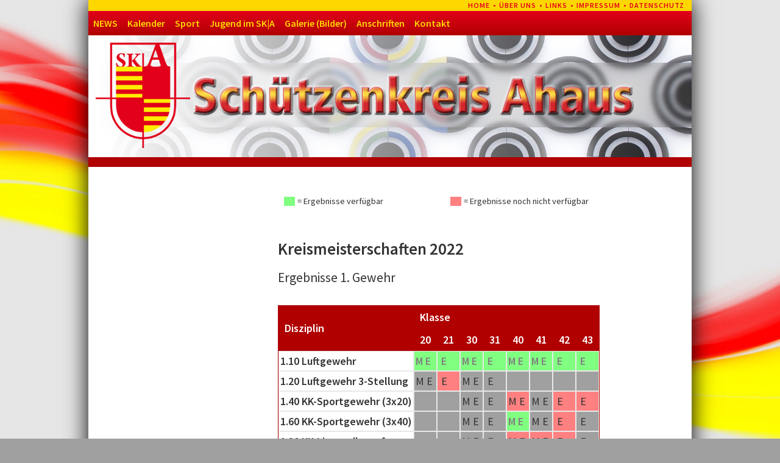

--- FILE ---
content_type: text/html; charset=utf-8
request_url: https://ska-home.de/id-1-gewehr-324.html
body_size: 4667
content:
<!DOCTYPE html>
<html lang="de">
<head>

      <meta charset="utf-8">
    <title>1. Gewehr - Schützenkreis Ahaus</title>
    <base href="https://ska-home.de/">

          <meta name="robots" content="index,follow">
      <meta name="description" content="">
      <meta name="keywords" content="">
      <meta name="generator" content="Contao Open Source CMS">
    
            <link rel="stylesheet" href="//fonts.googleapis.com/css?family=Source+Sans+Pro:400,600,400italic,600italic">
<link rel="stylesheet" href="assets/css/1b5df83b8cae.css">
        <script src="assets/js/2c53ac3aeb19.js"></script>
<link rel="shortcut icon" href="http://ska-home.de/favicon.png">

          <!--[if lt IE 9]><script src="assets/html5shiv/3.7.2/html5shiv-printshiv.min.js"></script><![endif]-->
      
</head>
<body id="top" class="mac chrome webkit ch131 opensauce-sidebar-left">

  
	<!--[if lt IE 8]>
		<p>You are using an outdated browser. <a href="http://whatbrowser.org/">Upgrade your browser today</a>.</p>
	<![endif]-->

	
	<div class="page">

					<header class="page-header">
				
<!-- indexer::stop -->
<nav class="mod_customnav header-navigation noprint block">

  
  <a href="id-1-gewehr-324.html#skipNavigation95" class="invisible">Navigation überspringen</a>

  
<ul class="level_1" role="menubar">
            <li class="first"><a href="home.html" title="Home" class="first" role="menuitem">Home</a></li>
                <li><a href="ueber-uns-1.html" title="Über uns" role="menuitem">Über uns</a></li>
                <li><a href="links.html" title="Links" role="menuitem">Links</a></li>
                <li><a href="impressum.html" title="Impressum" role="menuitem">Impressum</a></li>
                <li class="last"><a href="datenschutz.html" title="Datenschutz" class="last" role="menuitem">Datenschutz</a></li>
      </ul>

  <a id="skipNavigation95" class="invisible">&nbsp;</a>

</nav>
<!-- indexer::continue -->

<div class="main-navigation-wrapper">
<!-- indexer::stop -->
<nav class="mod_navigation main-navigation noprint block" id="main-navigation">

  
  <a href="id-1-gewehr-324.html#skipNavigation128" class="invisible">Navigation überspringen</a>

  <ul class="level_1 sf-menu sf-navbar">
            <li class="submenu passive first">
	  
	  	  
	  <a onclick="return false" href="news.html"  class="submenu passive first">NEWS</a>

	  
	  <ul class="level_2">
            <li class="first">
	  
	  	  
	  <a  href="aktuelles.html"  class="first">Aktuelles</a>

	  
	  </li>
                <li class="last">
	  
	  	  
	  <a  href="archiv-157.html"  class="last">Archiv</a>

	  
	  </li>
      </ul></li>
                <li>
	  
	  	  
	  <a  href="kalender.html" >Kalender</a>

	  
	  </li>
                <li class="submenu passive">
	  
	  	  
	  <a onclick="return false" href="sport.html"  class="submenu passive">Sport</a>

	  
	  <ul class="level_2">
            <li class="submenu passive first">
	  
	  	  
	  <a onclick="return false" href="meisterschaft-ska-2026.html"  class="submenu passive first">Meisterschaft SK|A 2026</a>

	  
	  <ul class="level_3">
            <li class="first">
	  
	  	  
	  <a  href="384.html"  class="first">Ausschreibung/Termine</a>

	  
	  </li>
                <li>
	  
	  	  
	  <a  href="385.html" >Startpläne</a>

	  
	  </li>
                <li class="submenu passive last">
	  
	  	  
	  <a onclick="return false" href="386.html"  class="submenu passive last">Ergebnisse</a>

	  
	  <ul class="level_4">
            <li class="first">
	  
	  	  
	  <a  href="387.html"  class="first">1. Gewehr</a>

	  
	  </li>
                <li>
	  
	  	  
	  <a  href="388.html" >2. Pistole</a>

	  
	  </li>
                <li class="last">
	  
	  	  
	  <a  href="389.html"  class="last">1. DSB Auflage (Regel 9)</a>

	  
	  </li>
      </ul></li>
      </ul></li>
                <li class="submenu navitem_bordertop passive">
	  
	  	  
	  <a onclick="return false" href="kreisliga.html"  class="submenu navitem_bordertop passive">Liga LG</a>

	  
	  <ul class="level_3">
            <li class="first">
	  
	  	  
	  <a  href="https://wsbliga.de/neu/liga2025/kreis/?liga=lg_k11"  class="first" target="_blank">Kreisliga 2025</a>

	  
	  </li>
                <li>
	  
	  	  
	  <a  href="https://wsbliga.de/neu/liga2026/bezirk/?liga=lg_b1a"  target="_blank">Bezirksliga 2026</a>

	  
	  </li>
                <li>
	  
	  	  
	  <a  href="https://wsbliga.de/neu/liga2026/westfalen/?liga=lg_v"  target="_blank">Verbandsliga 2026</a>

	  
	  </li>
                <li class="last">
	  
	  	  
	  <a  href="https://wsbliga.de/neu/liga2026/westfalen/?liga=lg_w"  class="last" target="_blank">Westfalenliga 2026</a>

	  
	  </li>
      </ul></li>
                <li class="submenu navitem_bordertop passive">
	  
	  	  
	  <a onclick="return false" href="liga-lp.html"  class="submenu navitem_bordertop passive">Liga LP</a>

	  
	  <ul class="level_3">
            <li class="first last">
	  
	  	  
	  <a  href="https://wsbliga.de/neu/liga2026/bezirk/?liga=lp_b1"  class="first last" target="_blank">Bezirksliga 2026</a>

	  
	  </li>
      </ul></li>
                <li class="submenu navitem_bordertop passive">
	  
	  	  
	  <a onclick="return false" href="liga-46-plus.html"  class="submenu navitem_bordertop passive">Liga 41 Plus</a>

	  
	  <ul class="level_3">
            <li class="first last">
	  
	  	  
	  <a  href="https://wsbliga.de/neu/liga2025/bezirk/?liga=lga_b1on"  class="first last" target="_blank">Bezirksoberliga Münsterland Nord 2025</a>

	  
	  </li>
      </ul></li>
                <li class="submenu navitem_bordertop passive">
	  
	  	  
	  <a onclick="return false" href="rundenwettkaempfe.html"  class="submenu navitem_bordertop passive">Rundenwettkämpfe</a>

	  
	  <ul class="level_3">
            <li class="first">
	  
	  	  
	  <a  href="rundenwettkaempfe-84.html"  class="first">Einteilung 2026</a>

	  
	  </li>
                <li class="last">
	  
	  	  
	  <a  href="ergebnisse-2022.html"  class="last">Ergebnisse 2026</a>

	  
	  </li>
      </ul></li>
                <li class="submenu navitem_bordertop passive">
	  
	  	  
	  <a onclick="return false" href="alterspokal-lg.html"  class="submenu navitem_bordertop passive">Alterspokal LG</a>

	  
	  <ul class="level_3">
            <li class="first last">
	  
	  	  
	  <a  href="ergebnisse-2025-253.html"  class="first last">Ergebnisse 2025</a>

	  
	  </li>
      </ul></li>
                <li class="submenu passive last">
	  
	  	  
	  <a onclick="return false" href="archiv.html"  class="submenu passive last">Archiv</a>

	  
	  <ul class="level_3">
            <li class="submenu passive first">
	  
	  	  
	  <a onclick="return false" href="meisterschaft-sk-a-2015.html"  class="submenu passive first">Meisterschaft SK|A 2015</a>

	  
	  <ul class="level_4">
            <li class="first">
	  
	  	  
	  <a  href="142.html"  class="first">1. Gewehr</a>

	  
	  </li>
                <li>
	  
	  	  
	  <a  href="143.html" >2. Pistole</a>

	  
	  </li>
                <li class="last">
	  
	  	  
	  <a  href="147.html"  class="last">1. DSB Auflage (Regel 9)</a>

	  
	  </li>
      </ul></li>
                <li class="submenu passive">
	  
	  	  
	  <a onclick="return false" href="meisterschaft-sk-a-2016.html"  class="submenu passive">Meisterschaft SK-A-2016</a>

	  
	  <ul class="level_4">
            <li class="first">
	  
	  	  
	  <a  href="182.html"  class="first">1. Gewehr</a>

	  
	  </li>
                <li>
	  
	  	  
	  <a  href="183.html" >2. Pistole</a>

	  
	  </li>
                <li class="last">
	  
	  	  
	  <a  href="187.html"  class="last">1. DSB Auflage (Regel 9)</a>

	  
	  </li>
      </ul></li>
                <li class="submenu passive">
	  
	  	  
	  <a onclick="return false" href="meisterschaft-sk-a-2017.html"  class="submenu passive">Meisterschaft SK|A 2017</a>

	  
	  <ul class="level_4">
            <li class="first">
	  
	  	  
	  <a  href="228.html"  class="first">1. Gewehr</a>

	  
	  </li>
                <li>
	  
	  	  
	  <a  href="229.html" >2. Pistole</a>

	  
	  </li>
                <li class="last">
	  
	  	  
	  <a  href="233.html"  class="last">1. DSB Auflage (Regel 9)</a>

	  
	  </li>
      </ul></li>
                <li class="submenu passive">
	  
	  	  
	  <a onclick="return false" href="meisterschaft-ska-2018.html"  class="submenu passive">Meisterschaft SK|A 2018</a>

	  
	  <ul class="level_4">
            <li class="first">
	  
	  	  
	  <a  href="id-1-gewehr-264.html"  class="first">1. Gewehr</a>

	  
	  </li>
                <li>
	  
	  	  
	  <a  href="id-2-pistole-265.html" >2. Pistole</a>

	  
	  </li>
                <li class="last">
	  
	  	  
	  <a  href="id-1-dsb-auflage-regel-9-266.html"  class="last">1. DSB Auflage (Regel 9)</a>

	  
	  </li>
      </ul></li>
                <li class="submenu passive">
	  
	  	  
	  <a onclick="return false" href="meisterschaft-ska-2019-278.html"  class="submenu passive">Meisterschaft SK|A 2019</a>

	  
	  <ul class="level_4">
            <li class="first">
	  
	  	  
	  <a  href="279.html"  class="first">1. Gewehr</a>

	  
	  </li>
                <li>
	  
	  	  
	  <a  href="280.html" >2. Pistole</a>

	  
	  </li>
                <li class="last">
	  
	  	  
	  <a  href="id-1-dsb-auflage-regel-9-281.html"  class="last">1. DSB Auflage (Regel 9)</a>

	  
	  </li>
      </ul></li>
                <li class="submenu passive">
	  
	  	  
	  <a onclick="return false" href="meisterschaft-sk-ahaus.html"  class="submenu passive">Meisterschaft SK|A 2020</a>

	  
	  <ul class="level_4">
            <li class="first">
	  
	  	  
	  <a  href="gewehr.html"  class="first">1. Gewehr</a>

	  
	  </li>
                <li>
	  
	  	  
	  <a  href="id-2-pistole.html" >2. Pistole</a>

	  
	  </li>
                <li class="last">
	  
	  	  
	  <a  href="id-1-dsb-auflage-regel-9.html"  class="last">1. DSB Auflage (Regel 9)</a>

	  
	  </li>
      </ul></li>
                <li class="submenu passive">
	  
	  	  
	  <a onclick="return false" href="meisterschaft-ska-2022-310.html"  class="submenu passive">Meisterschaft SK|A 2022</a>

	  
	  <ul class="level_4">
            <li class="first">
	  
	  	  
	  <a  href="id-1-gewehr-348.html"  class="first">1. Gewehr</a>

	  
	  </li>
                <li>
	  
	  	  
	  <a  href="id-2-pistole-349.html" >2. Pistole</a>

	  
	  </li>
                <li class="last">
	  
	  	  
	  <a  href="id-1-dsb-auflage-regel-9-350.html"  class="last">1. DSB Auflage (Regel 9)</a>

	  
	  </li>
      </ul></li>
                <li class="submenu passive">
	  
	  	  
	  <a onclick="return false" href="meisterschaft-ska-2023-329.html"  class="submenu passive">Meisterschaft SK|A 2023</a>

	  
	  <ul class="level_4">
            <li class="first">
	  
	  	  
	  <a  href="id-1-gewehr-345.html"  class="first">1. Gewehr</a>

	  
	  </li>
                <li>
	  
	  	  
	  <a  href="id-2-pistole-346.html" >2. Pistole</a>

	  
	  </li>
                <li class="last">
	  
	  	  
	  <a  href="id-1-dsb-auflage-regel-9-347.html"  class="last">1. DSB Auflage (Regel 9)</a>

	  
	  </li>
      </ul></li>
                <li class="submenu passive">
	  
	  	  
	  <a onclick="return false" href="meisterschaft-ska-2024-355.html"  class="submenu passive">Meisterschaft SK|A 2024</a>

	  
	  <ul class="level_4">
            <li class="first">
	  
	  	  
	  <a  href="356.html"  class="first">1. Gewehr</a>

	  
	  </li>
                <li>
	  
	  	  
	  <a  href="357.html" >2. Pistole</a>

	  
	  </li>
                <li class="last">
	  
	  	  
	  <a  href="358.html"  class="last">1. DSB Auflage (Regel 9)</a>

	  
	  </li>
      </ul></li>
                <li class="submenu passive">
	  
	  	  
	  <a onclick="return false" href="meisterschaft-ska-2024.html"  class="submenu passive">Meisterschaft SK|A 2025</a>

	  
	  <ul class="level_4">
            <li class="first">
	  
	  	  
	  <a  href="ausschreibung-termine.html"  class="first">Ausschreibung/Termine</a>

	  
	  </li>
                <li>
	  
	  	  
	  <a  href="293.html" >Startpläne</a>

	  
	  </li>
                <li class="submenu passive last">
	  
	  	  
	  <a onclick="return false" href="294.html"  class="submenu passive last">Ergebnisse</a>

	  
	  <ul class="level_5">
            <li class="first">
	  
	  	  
	  <a  href="295.html"  class="first">1. Gewehr</a>

	  
	  </li>
                <li>
	  
	  	  
	  <a  href="296.html" >2. Pistole</a>

	  
	  </li>
                <li class="last">
	  
	  	  
	  <a  href="297.html"  class="last">1. DSB Auflage (Regel 9)</a>

	  
	  </li>
      </ul></li>
      </ul></li>
                <li class="submenu navitem_bordertop passive">
	  
	  	  
	  <a onclick="return false" href="rundenwettkaempfe-2016.html"  class="submenu navitem_bordertop passive">Rundenwettkämpfe</a>

	  
	  <ul class="level_4">
            <li class="first">
	  
	  	  
	  <a  href="ergebnisse-199.html"  class="first">Ergebnisse 2016</a>

	  
	  </li>
                <li>
	  
	  	  
	  <a  href="ergebnisse-81.html" >Ergebnisse 2017</a>

	  
	  </li>
                <li>
	  
	  	  
	  <a  href="ergebnisse-2018-273.html" >Ergebnisse 2018</a>

	  
	  </li>
                <li>
	  
	  	  
	  <a  href="ergebnisse-2019.html" >Ergebnisse 2019</a>

	  
	  </li>
                <li>
	  
	  	  
	  <a  href="ergebnisse-2020-299.html" >Ergebnisse 2020</a>

	  
	  </li>
                <li>
	  
	  	  
	  <a  href="ergebnisse-2022-326.html" >Ergebnisse 2022</a>

	  
	  </li>
                <li>
	  
	  	  
	  <a  href="ergebnisse-2023.html" >Ergebnisse 2023</a>

	  
	  </li>
                <li>
	  
	  	  
	  <a  href="ergebnisse-2024.html" >Ergebnisse 2024</a>

	  
	  </li>
                <li class="last">
	  
	  	  
	  <a  href="ergebnisse-2025.html"  class="last">Ergebnisse 2025</a>

	  
	  </li>
      </ul></li>
                <li class="submenu navitem_bordertop passive last">
	  
	  	  
	  <a onclick="return false" href="alterspokal-lg-2016.html"  class="submenu navitem_bordertop passive last">Alterspokal LG</a>

	  
	  <ul class="level_4">
            <li class="first">
	  
	  	  
	  <a  href="ergebnisse-2016-201.html"  class="first">Ergebnisse 2016</a>

	  
	  </li>
                <li>
	  
	  	  
	  <a  href="ergebnisse-2017.html" >Ergebnisse 2017</a>

	  
	  </li>
                <li>
	  
	  	  
	  <a  href="ergebnisse-2018-274.html" >Ergebnisse 2018</a>

	  
	  </li>
                <li>
	  
	  	  
	  <a  href="ergebnisse-2019-290.html" >Ergebnisse 2019</a>

	  
	  </li>
                <li>
	  
	  	  
	  <a  href="ergebnisse-2020.html" >Ergebnisse 2020</a>

	  
	  </li>
                <li>
	  
	  	  
	  <a  href="ergebnisse-2023-354.html" >Ergebnisse 2023</a>

	  
	  </li>
                <li class="last">
	  
	  	  
	  <a  href="ergebnisse-2024-360.html"  class="last">Ergebnisse 2024</a>

	  
	  </li>
      </ul></li>
      </ul></li>
      </ul></li>
                <li class="submenu trail passive">
	  
	  	  
	  <a onclick="return false" href="jugend-ska.html"  class="submenu trail passive">Jugend im SK|A</a>

	  
	  <ul class="level_2">
            <li class="submenu passive navitem_bordertop first">
	  
	  	  
	  <a onclick="return false" href="meisterschaft-sk-ahaus-96.html"  class="submenu passive navitem_bordertop first">Meisterschaft SK-A 2026</a>

	  
	  <ul class="level_3">
            <li class="first">
	  
	  	  
	  <a  href="97.html"  class="first">Startpläne</a>

	  
	  </li>
                <li class="submenu passive last">
	  
	  	  
	  <a onclick="return false" href="ergebnisse-98.html"  class="submenu passive last">Ergebnisse</a>

	  
	  <ul class="level_4">
            <li class="first">
	  
	  	  
	  <a  href="99.html"  class="first">1. Gewehr</a>

	  
	  </li>
                <li>
	  
	  	  
	  <a  href="100.html" >2. Pistole</a>

	  
	  </li>
                <li class="last">
	  
	  	  
	  <a  href="id-1-auflage-12-jahre.html"  class="last">1. Auflage < 12 Jahre</a>

	  
	  </li>
      </ul></li>
      </ul></li>
                <li class="navitem_bordertop">
	  
	  	  
	  <a  href="rundenwettkaempfe-115.html"  class="navitem_bordertop">Rundenwettkämpfe</a>

	  
	  </li>
                <li class="submenu trail passive last">
	  
	  	  
	  <a onclick="return false" href="ergebnisse-archiv.html"  class="submenu trail passive last">Archiv</a>

	  
	  <ul class="level_3">
            <li class="submenu passive navitem_bordertop first">
	  
	  	  
	  <a onclick="return false" href="meisterschaft-sk-a-2025.html"  class="submenu passive navitem_bordertop first">Meisterschaft SK-A 2025</a>

	  
	  <ul class="level_4">
            <li class="submenu passive first last">
	  
	  	  
	  <a onclick="return false" href="394.html"  class="submenu passive first last">Ergebnisse</a>

	  
	  <ul class="level_5">
            <li class="first">
	  
	  	  
	  <a  href="id-1-gewehr-395.html"  class="first">1. Gewehr</a>

	  
	  </li>
                <li>
	  
	  	  
	  <a  href="396.html" >2. Pistole</a>

	  
	  </li>
                <li class="last">
	  
	  	  
	  <a  href="397.html"  class="last">1. Auflage < 12 Jahre</a>

	  
	  </li>
      </ul></li>
      </ul></li>
                <li class="submenu passive navitem_bordertop">
	  
	  	  
	  <a onclick="return false" href="meisterschaft-sk-a-2024.html"  class="submenu passive navitem_bordertop">Meisterschaft SK-A 2024</a>

	  
	  <ul class="level_4">
            <li class="submenu passive first last">
	  
	  	  
	  <a onclick="return false" href="370.html"  class="submenu passive first last">Ergebnisse</a>

	  
	  <ul class="level_5">
            <li class="first">
	  
	  	  
	  <a  href="371.html"  class="first">1. Gewehr</a>

	  
	  </li>
                <li>
	  
	  	  
	  <a  href="372.html" >2. Pistole</a>

	  
	  </li>
                <li class="last">
	  
	  	  
	  <a  href="373.html"  class="last">1. Auflage < 12 Jahre</a>

	  
	  </li>
      </ul></li>
      </ul></li>
                <li class="submenu passive navitem_bordertop">
	  
	  	  
	  <a onclick="return false" href="meisterschaft-sk-a-2023.html"  class="submenu passive navitem_bordertop">Meisterschaft SK-A 2023</a>

	  
	  <ul class="level_4">
            <li class="first">
	  
	  	  
	  <a  href="id-1-gewehr-352.html"  class="first">1. Gewehr</a>

	  
	  </li>
                <li class="last">
	  
	  	  
	  <a  href="id-2-pistole-353.html"  class="last">2. Pistole</a>

	  
	  </li>
      </ul></li>
                <li class="submenu trail passive navitem_bordertop">
	  
	  	  
	  <a onclick="return false" href="meisterschaft-sk-a-2022.html"  class="submenu trail passive navitem_bordertop">Meisterschaft SK-A 2022</a>

	  
	  <ul class="level_4">
            <li class="current first"><span class="current first">1. Gewehr</span></li>
                <li class="sibling last">
	  
	  	  
	  <a  href="id-2-pistole-325.html"  class="sibling last">2. Pistole</a>

	  
	  </li>
      </ul></li>
                <li class="submenu passive">
	  
	  	  
	  <a onclick="return false" href="meisterschaft-ska-2020.html"  class="submenu passive">Meisterschaft SK|A 2020</a>

	  
	  <ul class="level_4">
            <li class="first">
	  
	  	  
	  <a  href="302.html"  class="first">1. Gewehr</a>

	  
	  </li>
                <li class="last">
	  
	  	  
	  <a  href="303.html"  class="last">2. Pistole</a>

	  
	  </li>
      </ul></li>
                <li class="submenu passive">
	  
	  	  
	  <a onclick="return false" href="meisterschaft-ska-2019.html"  class="submenu passive">Meisterschaft SK|A 2019</a>

	  
	  <ul class="level_4">
            <li class="first">
	  
	  	  
	  <a  href="284.html"  class="first">1. Gewehr</a>

	  
	  </li>
                <li class="last">
	  
	  	  
	  <a  href="285.html"  class="last">2. Pistole</a>

	  
	  </li>
      </ul></li>
                <li class="submenu passive">
	  
	  	  
	  <a onclick="return false" href="meisterschaft-ska-2018-269.html"  class="submenu passive">Meisterschaft SK|A 2018</a>

	  
	  <ul class="level_4">
            <li class="first">
	  
	  	  
	  <a  href="270.html"  class="first">1. Gewehr</a>

	  
	  </li>
                <li class="last">
	  
	  	  
	  <a  href="271.html"  class="last">2. Pistole</a>

	  
	  </li>
      </ul></li>
                <li class="submenu passive">
	  
	  	  
	  <a onclick="return false" href="meisterschaft-sk-a-2017-239.html"  class="submenu passive">Meisterschaft SK-A-2017</a>

	  
	  <ul class="level_4">
            <li class="first">
	  
	  	  
	  <a  href="id-1-gewehr.html"  class="first">1. Gewehr</a>

	  
	  </li>
                <li class="last">
	  
	  	  
	  <a  href="id-2-pistole-241.html"  class="last">2. Pistole</a>

	  
	  </li>
      </ul></li>
                <li class="submenu passive">
	  
	  	  
	  <a onclick="return false" href="meisterschaft-sk-a-2016-216.html"  class="submenu passive">Meisterschaft SK-A-2016</a>

	  
	  <ul class="level_4">
            <li class="first">
	  
	  	  
	  <a  href="217.html"  class="first">1. Gewehr</a>

	  
	  </li>
                <li class="last">
	  
	  	  
	  <a  href="218.html"  class="last">2. Pistole</a>

	  
	  </li>
      </ul></li>
                <li class="submenu navitem_bordertop last">
	  
	  	  
	  <a  href="rundenwettkaempfe-2016-222.html"  class="submenu navitem_bordertop last">Rundenwettkämpfe</a>

	  
	  <ul class="level_4">
            <li class="first">
	  
	  	  
	  <a  href="ergebnisse-2025-399.html"  class="first">Ergebnisse 2025</a>

	  
	  </li>
                <li>
	  
	  	  
	  <a  href="ergebnisse-2023-351.html" >Ergebnisse 2023</a>

	  
	  </li>
                <li>
	  
	  	  
	  <a  href="ergebnisse-2016.html" >Ergebnisse 2016</a>

	  
	  </li>
                <li>
	  
	  	  
	  <a  href="ergebnisse-2017-116.html" >Ergebnisse 2017</a>

	  
	  </li>
                <li>
	  
	  	  
	  <a  href="ergebnisse-2018-268.html" >Ergebnisse 2018</a>

	  
	  </li>
                <li>
	  
	  	  
	  <a  href="rundenwettkaepfe-2019.html" >Ergebnisse 2019</a>

	  
	  </li>
                <li>
	  
	  	  
	  <a  href="ergebnisse-2020-300.html" >Ergebnisse 2020</a>

	  
	  </li>
                <li class="last">
	  
	  	  
	  <a  href="ergebnisse-2022-327.html"  class="last">Ergebnisse 2022</a>

	  
	  </li>
      </ul></li>
      </ul></li>
      </ul></li>
                <li>
	  
	  	  
	  <a  href="galerie.html" >Galerie (Bilder)</a>

	  
	  </li>
                <li class="submenu passive">
	  
	  	  
	  <a onclick="return false" href="anschriften.html"  class="submenu passive">Anschriften</a>

	  
	  <ul class="level_2">
            <li class="first">
	  
	  	  
	  <a  href="kreisvorstand.html"  class="first">Kreisvorstand</a>

	  
	  </li>
                <li>
	  
	  	  
	  <a  href="vereinsvorsitzende.html" >Vereinsvorsitzende</a>

	  
	  </li>
                <li>
	  
	  	  
	  <a  href="vereinssportleiter.html" >Vereinssportleiter</a>

	  
	  </li>
                <li>
	  
	  	  
	  <a  href="referenten.html" >Referenten</a>

	  
	  </li>
                <li>
	  
	  	  
	  <a  href="post.html" >Post</a>

	  
	  </li>
                <li class="navitem_bordertop last">
	  
	  	  
	  <a  href="schiessstaende.html"  class="navitem_bordertop last">Schießstände</a>

	  
	  </li>
      </ul></li>
                <li class="last">
	  
	  	  
	  <a  href="kontakt.html"  class="last">Kontakt</a>

	  
	  </li>
      </ul>
  <a id="skipNavigation128" class="invisible">&nbsp;</a>

</nav>
<!-- indexer::continue -->

</div>
<!-- indexer::stop -->
<h1 class="ce_rsce_opensauce_logo logo">
	<a href="">
					<img src="files/opensauce/img/logo_ska.png" alt="Schützenkreis Ahaus" width="900" height="182">
			</a>
</h1>
<!-- indexer::continue -->
			</header>
		
		
		<div class="content-wrapper">

			<section role="main" class="main-content">

				
<div class="mod_article first last block" id="article-466">

  
  

<div class="ce_text first last block">

  
  
      <table width="100%">
<tbody>
<tr>
<td>
<div style="vertical-align: middle; display: inline-block; width: 1em; height: 0.8em; background-color: #80ff80; text-align: right;">&nbsp;</div>
<span style="font-size: 0.8em;">= Ergebnisse verfügbar</span></td>
<td>
<div style="vertical-align: middle; display: inline-block; width: 1em; height: 0.8em; background-color: #ff8080;">&nbsp;</div>
<span style="font-size: 0.8em;">= Ergebnisse noch nicht verfügbar</span></td>
</tr>
</tbody>
</table>  
  
  

</div>

<div class="ce_text block">

  
  
      <h2><strong>Kreismeisterschaften 2022</strong></h2>
<h3>Ergebnisse 1. Gewehr</h3>  
  
  

</div>

<div class="ce_text pdf_menu block">

  
  
      <table class="erg_links">
<tbody>
<tr>
<th rowspan="2">Disziplin</th>
<th colspan="8">Klasse</th>
</tr>
<tr>
<th title="Schüler">20</th>
<th title="Schüler w">21</th>
<th title="Jugend">30</th>
<th title="Jugend w">31</th>
<th title="Junioren I">40</th>
<th title="Juniorinnen I">41</th>
<th title="Junioren II">42</th>
<th title="Juniorinnen II">43</th>
</tr>
<tr>
<td>1.10 Luftgewehr</td>
<td class="ev" title="Schüler"><a href="files/html/kmeg22/1.10.20m.pdf">M</a>&nbsp;<a href="files/html/kmeg22/1.10.20.pdf">E</a></td>
<td class="ev" title="Schüler w">&nbsp;<a href="files/html/kmeg22/1.10.21.pdf">E</a></td>
<td class="ev" title="Jugend"><a href="files/html/kmeg22/1.10.30m.pdf">M</a>&nbsp;<a href="files/html/kmeg22/1.10.30.pdf">E</a></td>
<td class="ev" title="Jugend w">&nbsp;<a href="files/html/kmeg22/1.10.31.pdf">E</a></td>
<td class="ev" title="Junioren I"><a href="files/html/kmeg22/1.10.40m.pdf">M</a>&nbsp;<a href="files/html/kmeg22/1.10.40.pdf">E</a></td>
<td class="ev" title="Juniorinnen I"><a href="files/html/kmeg22/1.10.41m.pdf">M</a>&nbsp;<a href="files/html/kmeg22/1.10.41.pdf">E</a></td>
<td class="ev" title="Junioren II">&nbsp;<a href="files/html/kmeg22/1.10.42.pdf">E</a></td>
<td class="ev" title="Juniorinnen II">&nbsp;<a href="files/html/kmeg22/1.10.43.pdf">E</a></td>
</tr>
<tr>
<td>1.20 Luftgewehr 3-Stellung</td>
<td class="nichtverf" title="Schüler">M&nbsp;E</td>
<td class="env" title="Schüler w">&nbsp;E</td>
<td class="nichtverf" title="Jugend">M&nbsp;E</td>
<td class="nichtverf" title="Jugend w">&nbsp;E</td>
<td class="nichtverf" title="Junioren l">&nbsp;</td>
<td class="nichtverf" title="Juniorinnen I">&nbsp;</td>
<td class="nichtverf" title="Junioren II">&nbsp;</td>
<td class="nichtverf" title="Juniorinnen II">&nbsp;</td>
</tr>
<tr>
<td>1.40 KK-Sportgewehr (3x20)</td>
<td class="nichtverf" title="Schüler">&nbsp;</td>
<td class="nichtverf" title="Schüler w">&nbsp;</td>
<td class="nichtverf" title="Jugend">M&nbsp;E</td>
<td class="nichtverf" title="Jugend w">&nbsp;E</td>
<td class="env" title="Junioren I">M&nbsp;E</td>
<td class="nichtverf" title="Juniorinnen I">M&nbsp;E</td>
<td class="env" title="Junioren II">&nbsp;E</td>
<td class="env" title="Juniorinnen II">&nbsp;E</td>
</tr>
<tr>
<td>1.60 KK-Sportgewehr (3x40)</td>
<td class="nichtverf" title="Schüler">&nbsp;</td>
<td class="nichtverf" title="Schüler w">&nbsp;</td>
<td class="nichtverf" title="Jugend">M&nbsp;E</td>
<td class="nichtverf" title="Jugend w">&nbsp;E</td>
<td class="ev" title="Junioren I"><a href="files/html/kmeg22/KM_2022_KK3X40_Mannsch.pdf">M</a>&nbsp;<a href="files/html/kmeg22/KM_2022_KK3X40_JunI.pdf">E</a></td>
<td class="nichtverf" title="Juniorinnen I">M&nbsp;E</td>
<td class="env" title="Junioren II">&nbsp;E</td>
<td class="nichtverf" title="Juniorinnen II">&nbsp;E</td>
</tr>
<tr>
<td>1.80 KK-Liegendkampf</td>
<td class="nichtverf" title="Schüler">&nbsp;</td>
<td class="nichtverf" title="Schüler w">&nbsp;</td>
<td class="nichtverf" title="Jugend">M&nbsp;E</td>
<td class="nichtverf" title="Jugend w">&nbsp;E</td>
<td class="env" title="Junioren I">M&nbsp;E</td>
<td class="env" title="Juniorinnen I">M&nbsp;E</td>
<td class="env" title="Junioren II">&nbsp;E</td>
<td class="nichtverf" title="Juniorinnen II">&nbsp;E</td>
</tr>
</tbody>
</table>  
  
  

</div>

<div class="ce_text block">

  
  
      <h6 style="text-align: left;"><span style="font-size: 0.8em;">Änderungen und Anpassungen während der laufenden Meisterschaft bleiben der Sportleitung vorbehalten.</span></h6>  
  
  

</div>

<div class="ce_text last block">

  
  
      <h6 style="text-align: left;">Copyright ©2015 Schützenkreis Ahaus | <a href="&#109;&#97;&#105;&#108;&#116;&#111;&#58;&#105;&#x6E;&#x66;&#111;&#x2D;&#x68;&#111;&#115;&#116;&#97;&#x40;&#116;&#x2D;&#x6F;&#110;&#108;&#x69;&#110;&#x65;&#46;&#x64;&#101;">Kontakt</a></h6>  
  
  

</div>

  
</div>

				
			</section>

			
		</div>

		
					<footer class="page-footer">
				
<div class="footer-navigation-wrapper">
<!-- indexer::stop -->
<div class="ce_rsce_opensauce_footer_info footer-info">
	<p>
		1. Veröffentlichung dieser Seite am 01.09.2015 durch Joachim Hollweg					<a href="http://rocksolidthemes.com/de/contao-themes" class="rocksolid-copyright">RockSolid Contao Themes &amp; Templates</a>
			</p>
</div>
<!-- indexer::continue -->

</div>			</footer>
		
	</div>

	

  
<script src="assets/jquery/mediaelement/2.16.4/js/mediaelement-and-player.min.js"></script>
<script>
  (function($) {
    $(document).ready(function() {
      $('video,audio').mediaelementplayer({videoWidth:'100%',videoHeight:'100%',
        // Put custom options here
        pluginPath: '/assets/jquery/mediaelement/2.16.4/',
        flashName: 'legacy/flashmediaelement.swf',
        silverlightName: 'legacy/silverlightmediaelement.xap'
      });
    });
  })(jQuery);
</script>

<script src="assets/jquery/ui/1.11.4/jquery-ui.min.js"></script>
<script>
  (function($) {
    $(document).ready(function() {
      $(document).accordion({
        // Put custom options here
        heightStyle: 'content',
        header: 'div.toggler',
        collapsible: true,
        create: function(event, ui) {
          ui.header.addClass('active');
          $('div.toggler').attr('tabindex', 0);
        },
        activate: function(event, ui) {
          ui.newHeader.addClass('active');
          ui.oldHeader.removeClass('active');
          $('div.toggler').attr('tabindex', 0);
        }
      });
    });
  })(jQuery);
</script>

<script src="assets/jquery/colorbox/1.6.1/js/colorbox.min.js"></script>
<script>
  (function($) {
    $(document).ready(function() {
      $('a[data-lightbox]').map(function() {
        $(this).colorbox({
          // Put custom options here
          loop: false,
          rel: $(this).attr('data-lightbox'),
          maxWidth: '95%',
          maxHeight: '95%'
        });
      });
    });
  })(jQuery);
</script>

<script src="assets/jquery/tablesorter/2.0.5/js/tablesorter.js"></script>
<script>
  (function($) {
    $(document).ready(function() {
      $('.ce_table .sortable').each(function(i, table) {
        $(table).tablesorter();
      });
    });
  })(jQuery);
</script>

<script src="system/modules/superfish/assets/js/superfish.js"></script>

<script>
                    (function($) { 
                        $("ul.sf-menu").superfish({
hoverClass: 'sfHover',
delay: 200,
speed: 'normal',
speedOut: 'fast' });
                        })(jQuery);
                </script>

<script>setTimeout(function(){var e=function(e,t){try{var n=new XMLHttpRequest}catch(r){return}n.open("GET",e,!0),n.onreadystatechange=function(){this.readyState==4&&this.status==200&&typeof t=="function"&&t(this.responseText)},n.send()},t="system/cron/cron.";e(t+"txt",function(n){parseInt(n||0)<Math.round(+(new Date)/1e3)-86400&&e(t+"php")})},5e3);</script>

<script src="files/opensauce/js/script.js"></script>

</body>
</html>
